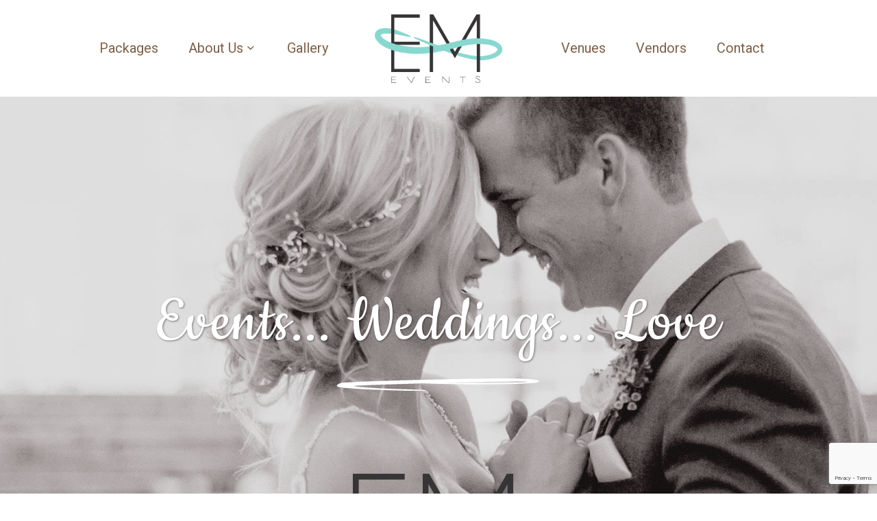

--- FILE ---
content_type: text/html; charset=utf-8
request_url: https://www.google.com/recaptcha/api2/anchor?ar=1&k=6LdseHokAAAAAO66agY-fda_TjnUVcX0uOCRwGBr&co=aHR0cHM6Ly9lbWV2ZW50cy5jb206NDQz&hl=en&v=PoyoqOPhxBO7pBk68S4YbpHZ&size=invisible&anchor-ms=20000&execute-ms=30000&cb=o8tyxlp2vr2m
body_size: 48828
content:
<!DOCTYPE HTML><html dir="ltr" lang="en"><head><meta http-equiv="Content-Type" content="text/html; charset=UTF-8">
<meta http-equiv="X-UA-Compatible" content="IE=edge">
<title>reCAPTCHA</title>
<style type="text/css">
/* cyrillic-ext */
@font-face {
  font-family: 'Roboto';
  font-style: normal;
  font-weight: 400;
  font-stretch: 100%;
  src: url(//fonts.gstatic.com/s/roboto/v48/KFO7CnqEu92Fr1ME7kSn66aGLdTylUAMa3GUBHMdazTgWw.woff2) format('woff2');
  unicode-range: U+0460-052F, U+1C80-1C8A, U+20B4, U+2DE0-2DFF, U+A640-A69F, U+FE2E-FE2F;
}
/* cyrillic */
@font-face {
  font-family: 'Roboto';
  font-style: normal;
  font-weight: 400;
  font-stretch: 100%;
  src: url(//fonts.gstatic.com/s/roboto/v48/KFO7CnqEu92Fr1ME7kSn66aGLdTylUAMa3iUBHMdazTgWw.woff2) format('woff2');
  unicode-range: U+0301, U+0400-045F, U+0490-0491, U+04B0-04B1, U+2116;
}
/* greek-ext */
@font-face {
  font-family: 'Roboto';
  font-style: normal;
  font-weight: 400;
  font-stretch: 100%;
  src: url(//fonts.gstatic.com/s/roboto/v48/KFO7CnqEu92Fr1ME7kSn66aGLdTylUAMa3CUBHMdazTgWw.woff2) format('woff2');
  unicode-range: U+1F00-1FFF;
}
/* greek */
@font-face {
  font-family: 'Roboto';
  font-style: normal;
  font-weight: 400;
  font-stretch: 100%;
  src: url(//fonts.gstatic.com/s/roboto/v48/KFO7CnqEu92Fr1ME7kSn66aGLdTylUAMa3-UBHMdazTgWw.woff2) format('woff2');
  unicode-range: U+0370-0377, U+037A-037F, U+0384-038A, U+038C, U+038E-03A1, U+03A3-03FF;
}
/* math */
@font-face {
  font-family: 'Roboto';
  font-style: normal;
  font-weight: 400;
  font-stretch: 100%;
  src: url(//fonts.gstatic.com/s/roboto/v48/KFO7CnqEu92Fr1ME7kSn66aGLdTylUAMawCUBHMdazTgWw.woff2) format('woff2');
  unicode-range: U+0302-0303, U+0305, U+0307-0308, U+0310, U+0312, U+0315, U+031A, U+0326-0327, U+032C, U+032F-0330, U+0332-0333, U+0338, U+033A, U+0346, U+034D, U+0391-03A1, U+03A3-03A9, U+03B1-03C9, U+03D1, U+03D5-03D6, U+03F0-03F1, U+03F4-03F5, U+2016-2017, U+2034-2038, U+203C, U+2040, U+2043, U+2047, U+2050, U+2057, U+205F, U+2070-2071, U+2074-208E, U+2090-209C, U+20D0-20DC, U+20E1, U+20E5-20EF, U+2100-2112, U+2114-2115, U+2117-2121, U+2123-214F, U+2190, U+2192, U+2194-21AE, U+21B0-21E5, U+21F1-21F2, U+21F4-2211, U+2213-2214, U+2216-22FF, U+2308-230B, U+2310, U+2319, U+231C-2321, U+2336-237A, U+237C, U+2395, U+239B-23B7, U+23D0, U+23DC-23E1, U+2474-2475, U+25AF, U+25B3, U+25B7, U+25BD, U+25C1, U+25CA, U+25CC, U+25FB, U+266D-266F, U+27C0-27FF, U+2900-2AFF, U+2B0E-2B11, U+2B30-2B4C, U+2BFE, U+3030, U+FF5B, U+FF5D, U+1D400-1D7FF, U+1EE00-1EEFF;
}
/* symbols */
@font-face {
  font-family: 'Roboto';
  font-style: normal;
  font-weight: 400;
  font-stretch: 100%;
  src: url(//fonts.gstatic.com/s/roboto/v48/KFO7CnqEu92Fr1ME7kSn66aGLdTylUAMaxKUBHMdazTgWw.woff2) format('woff2');
  unicode-range: U+0001-000C, U+000E-001F, U+007F-009F, U+20DD-20E0, U+20E2-20E4, U+2150-218F, U+2190, U+2192, U+2194-2199, U+21AF, U+21E6-21F0, U+21F3, U+2218-2219, U+2299, U+22C4-22C6, U+2300-243F, U+2440-244A, U+2460-24FF, U+25A0-27BF, U+2800-28FF, U+2921-2922, U+2981, U+29BF, U+29EB, U+2B00-2BFF, U+4DC0-4DFF, U+FFF9-FFFB, U+10140-1018E, U+10190-1019C, U+101A0, U+101D0-101FD, U+102E0-102FB, U+10E60-10E7E, U+1D2C0-1D2D3, U+1D2E0-1D37F, U+1F000-1F0FF, U+1F100-1F1AD, U+1F1E6-1F1FF, U+1F30D-1F30F, U+1F315, U+1F31C, U+1F31E, U+1F320-1F32C, U+1F336, U+1F378, U+1F37D, U+1F382, U+1F393-1F39F, U+1F3A7-1F3A8, U+1F3AC-1F3AF, U+1F3C2, U+1F3C4-1F3C6, U+1F3CA-1F3CE, U+1F3D4-1F3E0, U+1F3ED, U+1F3F1-1F3F3, U+1F3F5-1F3F7, U+1F408, U+1F415, U+1F41F, U+1F426, U+1F43F, U+1F441-1F442, U+1F444, U+1F446-1F449, U+1F44C-1F44E, U+1F453, U+1F46A, U+1F47D, U+1F4A3, U+1F4B0, U+1F4B3, U+1F4B9, U+1F4BB, U+1F4BF, U+1F4C8-1F4CB, U+1F4D6, U+1F4DA, U+1F4DF, U+1F4E3-1F4E6, U+1F4EA-1F4ED, U+1F4F7, U+1F4F9-1F4FB, U+1F4FD-1F4FE, U+1F503, U+1F507-1F50B, U+1F50D, U+1F512-1F513, U+1F53E-1F54A, U+1F54F-1F5FA, U+1F610, U+1F650-1F67F, U+1F687, U+1F68D, U+1F691, U+1F694, U+1F698, U+1F6AD, U+1F6B2, U+1F6B9-1F6BA, U+1F6BC, U+1F6C6-1F6CF, U+1F6D3-1F6D7, U+1F6E0-1F6EA, U+1F6F0-1F6F3, U+1F6F7-1F6FC, U+1F700-1F7FF, U+1F800-1F80B, U+1F810-1F847, U+1F850-1F859, U+1F860-1F887, U+1F890-1F8AD, U+1F8B0-1F8BB, U+1F8C0-1F8C1, U+1F900-1F90B, U+1F93B, U+1F946, U+1F984, U+1F996, U+1F9E9, U+1FA00-1FA6F, U+1FA70-1FA7C, U+1FA80-1FA89, U+1FA8F-1FAC6, U+1FACE-1FADC, U+1FADF-1FAE9, U+1FAF0-1FAF8, U+1FB00-1FBFF;
}
/* vietnamese */
@font-face {
  font-family: 'Roboto';
  font-style: normal;
  font-weight: 400;
  font-stretch: 100%;
  src: url(//fonts.gstatic.com/s/roboto/v48/KFO7CnqEu92Fr1ME7kSn66aGLdTylUAMa3OUBHMdazTgWw.woff2) format('woff2');
  unicode-range: U+0102-0103, U+0110-0111, U+0128-0129, U+0168-0169, U+01A0-01A1, U+01AF-01B0, U+0300-0301, U+0303-0304, U+0308-0309, U+0323, U+0329, U+1EA0-1EF9, U+20AB;
}
/* latin-ext */
@font-face {
  font-family: 'Roboto';
  font-style: normal;
  font-weight: 400;
  font-stretch: 100%;
  src: url(//fonts.gstatic.com/s/roboto/v48/KFO7CnqEu92Fr1ME7kSn66aGLdTylUAMa3KUBHMdazTgWw.woff2) format('woff2');
  unicode-range: U+0100-02BA, U+02BD-02C5, U+02C7-02CC, U+02CE-02D7, U+02DD-02FF, U+0304, U+0308, U+0329, U+1D00-1DBF, U+1E00-1E9F, U+1EF2-1EFF, U+2020, U+20A0-20AB, U+20AD-20C0, U+2113, U+2C60-2C7F, U+A720-A7FF;
}
/* latin */
@font-face {
  font-family: 'Roboto';
  font-style: normal;
  font-weight: 400;
  font-stretch: 100%;
  src: url(//fonts.gstatic.com/s/roboto/v48/KFO7CnqEu92Fr1ME7kSn66aGLdTylUAMa3yUBHMdazQ.woff2) format('woff2');
  unicode-range: U+0000-00FF, U+0131, U+0152-0153, U+02BB-02BC, U+02C6, U+02DA, U+02DC, U+0304, U+0308, U+0329, U+2000-206F, U+20AC, U+2122, U+2191, U+2193, U+2212, U+2215, U+FEFF, U+FFFD;
}
/* cyrillic-ext */
@font-face {
  font-family: 'Roboto';
  font-style: normal;
  font-weight: 500;
  font-stretch: 100%;
  src: url(//fonts.gstatic.com/s/roboto/v48/KFO7CnqEu92Fr1ME7kSn66aGLdTylUAMa3GUBHMdazTgWw.woff2) format('woff2');
  unicode-range: U+0460-052F, U+1C80-1C8A, U+20B4, U+2DE0-2DFF, U+A640-A69F, U+FE2E-FE2F;
}
/* cyrillic */
@font-face {
  font-family: 'Roboto';
  font-style: normal;
  font-weight: 500;
  font-stretch: 100%;
  src: url(//fonts.gstatic.com/s/roboto/v48/KFO7CnqEu92Fr1ME7kSn66aGLdTylUAMa3iUBHMdazTgWw.woff2) format('woff2');
  unicode-range: U+0301, U+0400-045F, U+0490-0491, U+04B0-04B1, U+2116;
}
/* greek-ext */
@font-face {
  font-family: 'Roboto';
  font-style: normal;
  font-weight: 500;
  font-stretch: 100%;
  src: url(//fonts.gstatic.com/s/roboto/v48/KFO7CnqEu92Fr1ME7kSn66aGLdTylUAMa3CUBHMdazTgWw.woff2) format('woff2');
  unicode-range: U+1F00-1FFF;
}
/* greek */
@font-face {
  font-family: 'Roboto';
  font-style: normal;
  font-weight: 500;
  font-stretch: 100%;
  src: url(//fonts.gstatic.com/s/roboto/v48/KFO7CnqEu92Fr1ME7kSn66aGLdTylUAMa3-UBHMdazTgWw.woff2) format('woff2');
  unicode-range: U+0370-0377, U+037A-037F, U+0384-038A, U+038C, U+038E-03A1, U+03A3-03FF;
}
/* math */
@font-face {
  font-family: 'Roboto';
  font-style: normal;
  font-weight: 500;
  font-stretch: 100%;
  src: url(//fonts.gstatic.com/s/roboto/v48/KFO7CnqEu92Fr1ME7kSn66aGLdTylUAMawCUBHMdazTgWw.woff2) format('woff2');
  unicode-range: U+0302-0303, U+0305, U+0307-0308, U+0310, U+0312, U+0315, U+031A, U+0326-0327, U+032C, U+032F-0330, U+0332-0333, U+0338, U+033A, U+0346, U+034D, U+0391-03A1, U+03A3-03A9, U+03B1-03C9, U+03D1, U+03D5-03D6, U+03F0-03F1, U+03F4-03F5, U+2016-2017, U+2034-2038, U+203C, U+2040, U+2043, U+2047, U+2050, U+2057, U+205F, U+2070-2071, U+2074-208E, U+2090-209C, U+20D0-20DC, U+20E1, U+20E5-20EF, U+2100-2112, U+2114-2115, U+2117-2121, U+2123-214F, U+2190, U+2192, U+2194-21AE, U+21B0-21E5, U+21F1-21F2, U+21F4-2211, U+2213-2214, U+2216-22FF, U+2308-230B, U+2310, U+2319, U+231C-2321, U+2336-237A, U+237C, U+2395, U+239B-23B7, U+23D0, U+23DC-23E1, U+2474-2475, U+25AF, U+25B3, U+25B7, U+25BD, U+25C1, U+25CA, U+25CC, U+25FB, U+266D-266F, U+27C0-27FF, U+2900-2AFF, U+2B0E-2B11, U+2B30-2B4C, U+2BFE, U+3030, U+FF5B, U+FF5D, U+1D400-1D7FF, U+1EE00-1EEFF;
}
/* symbols */
@font-face {
  font-family: 'Roboto';
  font-style: normal;
  font-weight: 500;
  font-stretch: 100%;
  src: url(//fonts.gstatic.com/s/roboto/v48/KFO7CnqEu92Fr1ME7kSn66aGLdTylUAMaxKUBHMdazTgWw.woff2) format('woff2');
  unicode-range: U+0001-000C, U+000E-001F, U+007F-009F, U+20DD-20E0, U+20E2-20E4, U+2150-218F, U+2190, U+2192, U+2194-2199, U+21AF, U+21E6-21F0, U+21F3, U+2218-2219, U+2299, U+22C4-22C6, U+2300-243F, U+2440-244A, U+2460-24FF, U+25A0-27BF, U+2800-28FF, U+2921-2922, U+2981, U+29BF, U+29EB, U+2B00-2BFF, U+4DC0-4DFF, U+FFF9-FFFB, U+10140-1018E, U+10190-1019C, U+101A0, U+101D0-101FD, U+102E0-102FB, U+10E60-10E7E, U+1D2C0-1D2D3, U+1D2E0-1D37F, U+1F000-1F0FF, U+1F100-1F1AD, U+1F1E6-1F1FF, U+1F30D-1F30F, U+1F315, U+1F31C, U+1F31E, U+1F320-1F32C, U+1F336, U+1F378, U+1F37D, U+1F382, U+1F393-1F39F, U+1F3A7-1F3A8, U+1F3AC-1F3AF, U+1F3C2, U+1F3C4-1F3C6, U+1F3CA-1F3CE, U+1F3D4-1F3E0, U+1F3ED, U+1F3F1-1F3F3, U+1F3F5-1F3F7, U+1F408, U+1F415, U+1F41F, U+1F426, U+1F43F, U+1F441-1F442, U+1F444, U+1F446-1F449, U+1F44C-1F44E, U+1F453, U+1F46A, U+1F47D, U+1F4A3, U+1F4B0, U+1F4B3, U+1F4B9, U+1F4BB, U+1F4BF, U+1F4C8-1F4CB, U+1F4D6, U+1F4DA, U+1F4DF, U+1F4E3-1F4E6, U+1F4EA-1F4ED, U+1F4F7, U+1F4F9-1F4FB, U+1F4FD-1F4FE, U+1F503, U+1F507-1F50B, U+1F50D, U+1F512-1F513, U+1F53E-1F54A, U+1F54F-1F5FA, U+1F610, U+1F650-1F67F, U+1F687, U+1F68D, U+1F691, U+1F694, U+1F698, U+1F6AD, U+1F6B2, U+1F6B9-1F6BA, U+1F6BC, U+1F6C6-1F6CF, U+1F6D3-1F6D7, U+1F6E0-1F6EA, U+1F6F0-1F6F3, U+1F6F7-1F6FC, U+1F700-1F7FF, U+1F800-1F80B, U+1F810-1F847, U+1F850-1F859, U+1F860-1F887, U+1F890-1F8AD, U+1F8B0-1F8BB, U+1F8C0-1F8C1, U+1F900-1F90B, U+1F93B, U+1F946, U+1F984, U+1F996, U+1F9E9, U+1FA00-1FA6F, U+1FA70-1FA7C, U+1FA80-1FA89, U+1FA8F-1FAC6, U+1FACE-1FADC, U+1FADF-1FAE9, U+1FAF0-1FAF8, U+1FB00-1FBFF;
}
/* vietnamese */
@font-face {
  font-family: 'Roboto';
  font-style: normal;
  font-weight: 500;
  font-stretch: 100%;
  src: url(//fonts.gstatic.com/s/roboto/v48/KFO7CnqEu92Fr1ME7kSn66aGLdTylUAMa3OUBHMdazTgWw.woff2) format('woff2');
  unicode-range: U+0102-0103, U+0110-0111, U+0128-0129, U+0168-0169, U+01A0-01A1, U+01AF-01B0, U+0300-0301, U+0303-0304, U+0308-0309, U+0323, U+0329, U+1EA0-1EF9, U+20AB;
}
/* latin-ext */
@font-face {
  font-family: 'Roboto';
  font-style: normal;
  font-weight: 500;
  font-stretch: 100%;
  src: url(//fonts.gstatic.com/s/roboto/v48/KFO7CnqEu92Fr1ME7kSn66aGLdTylUAMa3KUBHMdazTgWw.woff2) format('woff2');
  unicode-range: U+0100-02BA, U+02BD-02C5, U+02C7-02CC, U+02CE-02D7, U+02DD-02FF, U+0304, U+0308, U+0329, U+1D00-1DBF, U+1E00-1E9F, U+1EF2-1EFF, U+2020, U+20A0-20AB, U+20AD-20C0, U+2113, U+2C60-2C7F, U+A720-A7FF;
}
/* latin */
@font-face {
  font-family: 'Roboto';
  font-style: normal;
  font-weight: 500;
  font-stretch: 100%;
  src: url(//fonts.gstatic.com/s/roboto/v48/KFO7CnqEu92Fr1ME7kSn66aGLdTylUAMa3yUBHMdazQ.woff2) format('woff2');
  unicode-range: U+0000-00FF, U+0131, U+0152-0153, U+02BB-02BC, U+02C6, U+02DA, U+02DC, U+0304, U+0308, U+0329, U+2000-206F, U+20AC, U+2122, U+2191, U+2193, U+2212, U+2215, U+FEFF, U+FFFD;
}
/* cyrillic-ext */
@font-face {
  font-family: 'Roboto';
  font-style: normal;
  font-weight: 900;
  font-stretch: 100%;
  src: url(//fonts.gstatic.com/s/roboto/v48/KFO7CnqEu92Fr1ME7kSn66aGLdTylUAMa3GUBHMdazTgWw.woff2) format('woff2');
  unicode-range: U+0460-052F, U+1C80-1C8A, U+20B4, U+2DE0-2DFF, U+A640-A69F, U+FE2E-FE2F;
}
/* cyrillic */
@font-face {
  font-family: 'Roboto';
  font-style: normal;
  font-weight: 900;
  font-stretch: 100%;
  src: url(//fonts.gstatic.com/s/roboto/v48/KFO7CnqEu92Fr1ME7kSn66aGLdTylUAMa3iUBHMdazTgWw.woff2) format('woff2');
  unicode-range: U+0301, U+0400-045F, U+0490-0491, U+04B0-04B1, U+2116;
}
/* greek-ext */
@font-face {
  font-family: 'Roboto';
  font-style: normal;
  font-weight: 900;
  font-stretch: 100%;
  src: url(//fonts.gstatic.com/s/roboto/v48/KFO7CnqEu92Fr1ME7kSn66aGLdTylUAMa3CUBHMdazTgWw.woff2) format('woff2');
  unicode-range: U+1F00-1FFF;
}
/* greek */
@font-face {
  font-family: 'Roboto';
  font-style: normal;
  font-weight: 900;
  font-stretch: 100%;
  src: url(//fonts.gstatic.com/s/roboto/v48/KFO7CnqEu92Fr1ME7kSn66aGLdTylUAMa3-UBHMdazTgWw.woff2) format('woff2');
  unicode-range: U+0370-0377, U+037A-037F, U+0384-038A, U+038C, U+038E-03A1, U+03A3-03FF;
}
/* math */
@font-face {
  font-family: 'Roboto';
  font-style: normal;
  font-weight: 900;
  font-stretch: 100%;
  src: url(//fonts.gstatic.com/s/roboto/v48/KFO7CnqEu92Fr1ME7kSn66aGLdTylUAMawCUBHMdazTgWw.woff2) format('woff2');
  unicode-range: U+0302-0303, U+0305, U+0307-0308, U+0310, U+0312, U+0315, U+031A, U+0326-0327, U+032C, U+032F-0330, U+0332-0333, U+0338, U+033A, U+0346, U+034D, U+0391-03A1, U+03A3-03A9, U+03B1-03C9, U+03D1, U+03D5-03D6, U+03F0-03F1, U+03F4-03F5, U+2016-2017, U+2034-2038, U+203C, U+2040, U+2043, U+2047, U+2050, U+2057, U+205F, U+2070-2071, U+2074-208E, U+2090-209C, U+20D0-20DC, U+20E1, U+20E5-20EF, U+2100-2112, U+2114-2115, U+2117-2121, U+2123-214F, U+2190, U+2192, U+2194-21AE, U+21B0-21E5, U+21F1-21F2, U+21F4-2211, U+2213-2214, U+2216-22FF, U+2308-230B, U+2310, U+2319, U+231C-2321, U+2336-237A, U+237C, U+2395, U+239B-23B7, U+23D0, U+23DC-23E1, U+2474-2475, U+25AF, U+25B3, U+25B7, U+25BD, U+25C1, U+25CA, U+25CC, U+25FB, U+266D-266F, U+27C0-27FF, U+2900-2AFF, U+2B0E-2B11, U+2B30-2B4C, U+2BFE, U+3030, U+FF5B, U+FF5D, U+1D400-1D7FF, U+1EE00-1EEFF;
}
/* symbols */
@font-face {
  font-family: 'Roboto';
  font-style: normal;
  font-weight: 900;
  font-stretch: 100%;
  src: url(//fonts.gstatic.com/s/roboto/v48/KFO7CnqEu92Fr1ME7kSn66aGLdTylUAMaxKUBHMdazTgWw.woff2) format('woff2');
  unicode-range: U+0001-000C, U+000E-001F, U+007F-009F, U+20DD-20E0, U+20E2-20E4, U+2150-218F, U+2190, U+2192, U+2194-2199, U+21AF, U+21E6-21F0, U+21F3, U+2218-2219, U+2299, U+22C4-22C6, U+2300-243F, U+2440-244A, U+2460-24FF, U+25A0-27BF, U+2800-28FF, U+2921-2922, U+2981, U+29BF, U+29EB, U+2B00-2BFF, U+4DC0-4DFF, U+FFF9-FFFB, U+10140-1018E, U+10190-1019C, U+101A0, U+101D0-101FD, U+102E0-102FB, U+10E60-10E7E, U+1D2C0-1D2D3, U+1D2E0-1D37F, U+1F000-1F0FF, U+1F100-1F1AD, U+1F1E6-1F1FF, U+1F30D-1F30F, U+1F315, U+1F31C, U+1F31E, U+1F320-1F32C, U+1F336, U+1F378, U+1F37D, U+1F382, U+1F393-1F39F, U+1F3A7-1F3A8, U+1F3AC-1F3AF, U+1F3C2, U+1F3C4-1F3C6, U+1F3CA-1F3CE, U+1F3D4-1F3E0, U+1F3ED, U+1F3F1-1F3F3, U+1F3F5-1F3F7, U+1F408, U+1F415, U+1F41F, U+1F426, U+1F43F, U+1F441-1F442, U+1F444, U+1F446-1F449, U+1F44C-1F44E, U+1F453, U+1F46A, U+1F47D, U+1F4A3, U+1F4B0, U+1F4B3, U+1F4B9, U+1F4BB, U+1F4BF, U+1F4C8-1F4CB, U+1F4D6, U+1F4DA, U+1F4DF, U+1F4E3-1F4E6, U+1F4EA-1F4ED, U+1F4F7, U+1F4F9-1F4FB, U+1F4FD-1F4FE, U+1F503, U+1F507-1F50B, U+1F50D, U+1F512-1F513, U+1F53E-1F54A, U+1F54F-1F5FA, U+1F610, U+1F650-1F67F, U+1F687, U+1F68D, U+1F691, U+1F694, U+1F698, U+1F6AD, U+1F6B2, U+1F6B9-1F6BA, U+1F6BC, U+1F6C6-1F6CF, U+1F6D3-1F6D7, U+1F6E0-1F6EA, U+1F6F0-1F6F3, U+1F6F7-1F6FC, U+1F700-1F7FF, U+1F800-1F80B, U+1F810-1F847, U+1F850-1F859, U+1F860-1F887, U+1F890-1F8AD, U+1F8B0-1F8BB, U+1F8C0-1F8C1, U+1F900-1F90B, U+1F93B, U+1F946, U+1F984, U+1F996, U+1F9E9, U+1FA00-1FA6F, U+1FA70-1FA7C, U+1FA80-1FA89, U+1FA8F-1FAC6, U+1FACE-1FADC, U+1FADF-1FAE9, U+1FAF0-1FAF8, U+1FB00-1FBFF;
}
/* vietnamese */
@font-face {
  font-family: 'Roboto';
  font-style: normal;
  font-weight: 900;
  font-stretch: 100%;
  src: url(//fonts.gstatic.com/s/roboto/v48/KFO7CnqEu92Fr1ME7kSn66aGLdTylUAMa3OUBHMdazTgWw.woff2) format('woff2');
  unicode-range: U+0102-0103, U+0110-0111, U+0128-0129, U+0168-0169, U+01A0-01A1, U+01AF-01B0, U+0300-0301, U+0303-0304, U+0308-0309, U+0323, U+0329, U+1EA0-1EF9, U+20AB;
}
/* latin-ext */
@font-face {
  font-family: 'Roboto';
  font-style: normal;
  font-weight: 900;
  font-stretch: 100%;
  src: url(//fonts.gstatic.com/s/roboto/v48/KFO7CnqEu92Fr1ME7kSn66aGLdTylUAMa3KUBHMdazTgWw.woff2) format('woff2');
  unicode-range: U+0100-02BA, U+02BD-02C5, U+02C7-02CC, U+02CE-02D7, U+02DD-02FF, U+0304, U+0308, U+0329, U+1D00-1DBF, U+1E00-1E9F, U+1EF2-1EFF, U+2020, U+20A0-20AB, U+20AD-20C0, U+2113, U+2C60-2C7F, U+A720-A7FF;
}
/* latin */
@font-face {
  font-family: 'Roboto';
  font-style: normal;
  font-weight: 900;
  font-stretch: 100%;
  src: url(//fonts.gstatic.com/s/roboto/v48/KFO7CnqEu92Fr1ME7kSn66aGLdTylUAMa3yUBHMdazQ.woff2) format('woff2');
  unicode-range: U+0000-00FF, U+0131, U+0152-0153, U+02BB-02BC, U+02C6, U+02DA, U+02DC, U+0304, U+0308, U+0329, U+2000-206F, U+20AC, U+2122, U+2191, U+2193, U+2212, U+2215, U+FEFF, U+FFFD;
}

</style>
<link rel="stylesheet" type="text/css" href="https://www.gstatic.com/recaptcha/releases/PoyoqOPhxBO7pBk68S4YbpHZ/styles__ltr.css">
<script nonce="A6v_EAQphPNa6kQTaejgWQ" type="text/javascript">window['__recaptcha_api'] = 'https://www.google.com/recaptcha/api2/';</script>
<script type="text/javascript" src="https://www.gstatic.com/recaptcha/releases/PoyoqOPhxBO7pBk68S4YbpHZ/recaptcha__en.js" nonce="A6v_EAQphPNa6kQTaejgWQ">
      
    </script></head>
<body><div id="rc-anchor-alert" class="rc-anchor-alert"></div>
<input type="hidden" id="recaptcha-token" value="[base64]">
<script type="text/javascript" nonce="A6v_EAQphPNa6kQTaejgWQ">
      recaptcha.anchor.Main.init("[\x22ainput\x22,[\x22bgdata\x22,\x22\x22,\[base64]/[base64]/[base64]/ZyhXLGgpOnEoW04sMjEsbF0sVywwKSxoKSxmYWxzZSxmYWxzZSl9Y2F0Y2goayl7RygzNTgsVyk/[base64]/[base64]/[base64]/[base64]/[base64]/[base64]/[base64]/bmV3IEJbT10oRFswXSk6dz09Mj9uZXcgQltPXShEWzBdLERbMV0pOnc9PTM/bmV3IEJbT10oRFswXSxEWzFdLERbMl0pOnc9PTQ/[base64]/[base64]/[base64]/[base64]/[base64]\\u003d\x22,\[base64]\\u003d\\u003d\x22,\x22QcORL8OCLcKvDyLDt8ONXFt2ESBDwpdyBBFhDMKOwoJNUhZOw6c8w7vCqzLDklFYwqF0bzrCmMKZwrE/MsOfwoohwr3DvE3CsxFuPVfCsMKOC8OyJ0DDqFPDmQc2w7/Cv0p2J8K+wol8XAnDmMOowovDtMOkw7DCpMONf8OAHMKxUcO5ZMOuwqREYMKRTywIwo/[base64]/CTFSZMOdOAtPBEM/[base64]/[base64]/wqHDsSUOUkYuBBHDmETDhQ50cAnCoMOkw7dYSsKrKCZJw5FkesOawrF2w5bCljMWWMOnwod3a8KBwroLe2Nnw4glwoIEwrjDtcKcw5HDm05uw5QPw7PDvB07ccOVwpx/Z8K1IkbChgrDsEo1UMKfTXHCoRJkF8KnOsKNw6DCqwTDqHAXwqEEwrN7w7Nkw5TDnMO1w6/DqMKVfBfDugo2U1lBFxIMwoBfwokIwq1Gw5tzLh7Ctj3CtcK0wosXw5liw4fCkn4Aw4bCkBnDm8Kaw7XCrkrDqTbCgsOdFQNXM8OHw7ZTwqjCtcOAwpEtwrZLw7ExSMORwp/Dq8KAJ3rCkMOnwr8Pw5rDmQkGw6rDn8KdCEQzYSnCsDN3cMOFW13DlsKQwqzCvRXCm8OYw4LCl8KowpI3VMKUZ8KQAcOZwqrDsWh2wpRTwo/[base64]/Do8K1wrInPhTCjjE7OCLCh8KxOGbDgWDCt8OpwoXCiFcRXB5Tw43DvFDCiRBnHXUmw4vDrgpjfBZdOsK7cMODWw3Du8KFRcOZw7w6YWVJwozCicOwDcKVXSwjC8OMw4TCj0rCpk9/wo7DrcOgwrHCmsK0w63CmsKfwo8Yw4HCi8KZK8KIwpjCvVNuw7h7STDCrcKiw4XDo8KyU8OrS2jDl8OCSRXDlEzDj8Kcw6MGCsOBwp/DjHzCl8KpQCt6FsK0Q8O5wp3DhcK9w6o7wprComAmw6nDhMK0w59aPsOJS8OtRG7Ct8KAJMK2woMuNV0Fa8KQw4Bgwp5/CsK2LsKgwqvCtxfCusKhI8OObG/DgcOefMKyHMODw4xcwr/Cv8OFVTh/[base64]/DlMOQPsOiTD9/[base64]/ChQN2cMOGLsK7w51lw5QOSRrDh8OMwozDmRJuw7PCvm4bw4XDg2kmwo7Dumt8wrdeHjPCmUXDg8KywqzCjMK2wqV/w6HCq8K7QHPDtcKBXMKpwrRQwpUXw6/CujcqwoIowqTDvQpMw4bDg8Obwo9tfw3DslUkw47CoWfDnVbCo8O5JsKzSMKFwqrCucKpwqnCmsKoM8K8wq/[base64]/[base64]/[base64]/DmcOkwrcDw6ByfMOpccK0w6DDqMKsaDbDm8ONw6nCp8OSMHbCs3/CpDJfw6Mvwp3Co8O/[base64]/Dm8OxwpINwqllwrzDv2fChcKOwqtXwrXCoBfCrMODCxQhJGHDpsOKUzYIw7TDow7CmMOdw75wKnwLwoYCAcKib8OZw6sCwqc7AsKkw5DCjsObGcK0wo93MyHDqVd4BMK9Xz7CvWILwq/[base64]/DrnkvAsOlRsOpwqYPwocyw5YYw4bDncKWwrLDgxzDgcOTHQ/Dt8OfSMK/dBXDv04Xwr4oGsKow6bCsMOsw5llwq5Lwr4WHijCrFjDuVUBw4PCnsOta8O8e18wwqoIwoXChMKOwrbCisK4w6rCscKawqFSwpc6Ii9wwrg/asOMwpTDqA96bA0CbMOhworDrMO1CGnDrWjDgxV4OsKLw67DksKfwonCsn4vwprChsOdacK9woM8LCvCvMOdcRs3w5zDszXDnSFPwqNLWE5fYHfDnH/Cp8KbBC3DvsK5wocST8KawqTDhsOyw4/DncKawp/CjTHCuxvDtcK7LnHCmsKYdzvDjMKKwrnClFvCnMK/OyPCrMKlYsKawovCvi7DhgAEw64CLUPDgsOFCsKCK8OwRMOmS8KlwphxfFnCrg/CmcKHGMOIw5vDlALClFoFw7jCtcO4w4XCq8OlHhLCmcOmw40OGwfCrcKsPE5Ea27DvsKzVwwoRMK8CsK+NMKvw4zCp8KSacOFOcOyw4U5WlTCl8KmwqHCtcOEwow6w4TClx9yC8OhJQzCmMOnfC51wrUQwot4CMOmw7diw6QPwobChF/Ci8KMQ8KawqVvwpJbw4HCsyIsw4bDrnjCocOEw6JdYCA1wo7DoW1Cwo0yYMOBw5/CkFUnw7fDpcKfOcKSWmHCswzCjiQowopMw5dmMcOzA2RNwobDisO0wrnDncOWwrzDtcO5DMK9YMKKwpjCtMKEwoLDssKUFcObwp5JwpJpdMKKw4nCrcOvwpvDh8KBw4LCgDRjwonCsVRNBiPDtADCvx8lwrfCisOfbcO6wpfDrcKbw7g5XkLCjTLCs8Kcwq/CphU1w6AZQsOJw5bCpcKMw6fCscKMP8OzHMK5w7jDosOFw5TCoybClFkWw73CsiPCoVBNw7bCrjBhw4nDtRxSw4PCoz/DtjfDh8KsJsKpD8KDcMOqw4MrwobClnPCqsObwqcPw4pdFjEnwo9mAXFxw4Q4wrVIw6gAw7nCnMOvdMO9wojDlMKAcsOmPmxNPcKJDhPDtGvDjWfCgsKUGcOOHcOmw4ksw5nCtmjCisKqwr/DgMOtShlmw7UhwonDiMKUw4c5EVAvdsKPUCrDjsOiI1rCo8O6cMO6CknDvzFWccOOwqTCshbDkcOWWHkkwo0qwpk+wpssGkM3w7ZAw6LClzJ6DsOkTsKtwql9SXw/A2jCgDgmwoXDnXDDgMKKcWLDrMORDsOHw5PDjcK8WcOcCsKTNH7ClMOrAyxZw5IeUsKQOsO6woTDniJLNUnCly10wpJXw4wbTDMZIcKkeMKCwrgmw6MLw5ZHasKowrViw5ZnQMKWA8KawpQtw7DDpMOvP1Z1GyvCr8Ofwo/DoMOTw6XDv8KywpNnBlTDqsOpXsKQw7fCrBEWT8O4w5NmG0nCjsOBwrjDgB/[base64]/Co8Ojw4vCr8OBwpzChcO+UcKCcMOGw67CgmTCjMK3wrNtwrzDllduwofDmMKFEyIjwq3CgjfDqD/Dh8KgwoTDunpIwoMUwqvDnMOOYcKuNMOdIVIYPGYlL8Kpwp45wqkcdHFpVcOWJ2EIHh7DpSBuVsOzdRsQG8KkCUzCgnzCrmE4w65Pw5nCicOFw5V8wrzCtSYpKDtJw4rCusOsw47CvlzDhQ/DucOxwo9vw7jCgh5lwpvCvSfDkcKEw4HDn2ABwp4nw5Now73CmH3DkHDCgR/DrcOUMzvDn8O7wovDkFoqw48LIsKnwrJXKsOVQcORw4jCtsOXABfDhsKfw51Mw5JGw7zCtTdjX1vDqMO6w5fCiBV3Z8OpwojCtcK9XyjDosOHw5dXX8OQw71UacKJw68qI8KwVx3CmsKLJcOCN1XDoGtWwr4rWCbDhcKKwpfDhcOowr/Dg8OQTXIbwqnDl8KSwr07TXvDh8OLY0zDm8OBUE/DnsKDw7ohSsO4QsK7wr0KQU3DqMKyw4jDuTDDiMKhw5jCoDTDlsK7woVreV9qJX4ow77DlcOyazTDilY2fMOXw5psw5MPw5l0J3XDiMO8QFbCnMKxbsO2w4LDjGpkw5/CviRjwqA+w4vCniTDjsOKwrhZGcKXw5zCqcOWw4DDqcKswoRDDhTDvz10RMO+wq3CoMKlw6PDl8KMwqjCrcKcJ8OYRBbCqcOYwoVAEGZue8KTAEvDhcKGw5fDnsKpLMK5wo/CkzLDqMKgw7DDrRZewpnDmsKpMMOOLcOtWmZoFcKqaGNqKSbCpFZyw7FcGAZ8OMOVw4/[base64]/DuwfDtiPCkiYoDBYYGRZSwpZywpTDqcOZwo/DjsOoY8Onw6c9wrsjw6IbwovDrsOowovCuMKRI8KNPA9lVmJ+ScOdw5tvw64iwpEGwo/CkRoCfkcFecKIXMKzSG7Dn8OeXGQnwpbCkcO0w7HCrH/CnzHDmcOTwr7CksKgw6A5wr7DusOWw6jCkARNNsKVwq7DqMKvw4YJS8O2w4bCucOowo8/[base64]/[base64]/[base64]/ZmE0YMOLeMKONiJWciDCiMOpeMKNPBx7Tyx8WzcGwp3DtC5ZI8OhwrHCiQfDmhFyw60swoE0PGIsw6bCgFzCsBTDsMKkw4oEw6wtY8O/w502wrrCmcKPJVPDhMObEsK+EcKRw6jDoMO1w6vCvznCqx0hDhXCrXF5GU3CpMO8w5gQwp/[base64]/CjcK4wpTDrHfDjMOywpXCscKsbVd0SwvCuDTCtMKoMQXDtBXDpw/Cp8OPw7tQwqhxw7zCtMKSwrfCmcKFUl/DqsKUw49VXwQ3w4F7McOFB8OWA8KOwo4NwrfDs8ONwqFgWcKew7rDhyMZw4jDlsOoVsOpwqI5SMKINMKKJMKpM8O/wpHCqwzDpMKaacK8VS3DqVzDgHF2wo9gw57CrXrCum/[base64]/DiGXCmn7CpwXDsl/DlcOeGg0Jw7PCnXLDh38gaArCmcO1FMOnwqrCq8K4PcOkwq3DpMOpwotWfFEgUUQoUgoww5rDisO/wrDDvE8/WxMAwq/[base64]/DjMO6OXMzRMKbw4B9OlFcwroiOMKmbsK+w7srK8KGBiQNXMOUAcKPw6PClsOdw6YJQMKMBDrCisO3DxnCtMKiwoPCiH/[base64]/w5LCu2cIw70oZMOrw443w5x5NcKrWcOLwrhfOU05O8Oew6lWQcKBw7jCt8OSFsK7PsOGwoDCkER3PUgiwph/TnrDkiLCuE9qwpDDmWxWeMKZw7zDkcOqwoBTwoDCnmlwHcKIS8K/wp0Xw7nDuMO3w73CtcO8w77DqMKTcHPDiSBCOsOEK1whMsOJFMKtw7vDtMOTaVTCrVLDoVrDhhBKwopBw7QcIMO7wpvDrGVVG1x4w5gzMDlxwoPCiFxJw78kw54rwpVMB8OmSi4xwpnDh2fCmcKQwpbDusOewpFlMSTCtGk4w6/CncOXwrU3wp4Qw5fDr37DhErCmsKkfsKdwrBDTkcrW8OJQMKDZStqfGZpeMOUN8OyU8OVw6tuNx80wqnCpMO6W8KSI8K/[base64]/[base64]/w4AkS8Ocw5MILsOrXE1oBcOkw44xw7HDh1MxSARbw49xwoTDsARUwpPDkcO3SQoyLMKaJ3nCkA7Ch8KxXsOIPWrDqzLCt8K9VsOuwpINwqbDvcK4CEjCi8OWckJqw6dQcT7DlXjDoQrDgnnCnHB2w7d/wowJw7ZhwrEpw5rCtcKrb8K+bMKgwr/Cq8OfwpZJWMOCPyjCt8K4wonClcKRwr1PI3DCkAXCvMO5CH4Hw6/DicOVGTvDiw/DrzBYw6LCncOAXgl2EkkSwpYDw6vDtx0+w7JIfcOhwoskwo4gw4nCuQcSw6Zuwo3DuUdSL8KoKcOGBkPDi2NpccOvwqFZwrPChDdzwph/wpANcsKBw6dxwo/Dm8Klwq0rQVfDpnrCqcOoWWfCs8O5BHbCkMKewpgFVEYYEC5lw44UVcKqH2xSD2xDO8OIM8Kqw6cDaQrDoW0/w4c5w49Uw6XChzLCtMOGUwYlDMKWPWN/[base64]/DgsKKw4fCqBRXw4PCsxgGWMKBIsOyGsKvwpRvw699w49FF1HCvcOqUHvDksKzP0pCw63DpAkpQQDCvcOUw6MjwrQYEQ5BasOLwrXDnWbDgMOCYMKOWcKHWcOqYmnCgsOYw4rDsgoDwrTDu8KbwrjDtjd7wpLCu8K9wpxsw4N8w7/[base64]/wrfCjTnDnBvCtAB2wqHCuwPCn2Jsw5wPw6rDgR7CmsKOV8KSwpDDn8OIw5AQCBEzw7BPFcOrwq/CvEHDp8KSw7E0wpDCn8Kow6/CrCFIwq3DqDtbH8OMLxpawofDisOFw4nDvjEZVcO7OsOxw61PT8OlEi1Gwq0ET8OYw7x/w7sdw53ChGsTw5TCjsKNw77CkcK9KGwiJ8OiBFPDnmzDhyFuwpzCu8K0wpLDtWXDqsK9DCvDv8KuwqXCn8OPaDXCql7CpFICwr7DksK/[base64]/CgHMVwppXIcK8BcO1wqA3wpwYw6LCo8OTL8KYw5BRwqXCjcO3wqMmw7bCtWzDu8OOCQMswq7CqxItGcK7e8Otwo/[base64]/Wy3CpsOFw4ROfH3DjT7CpsO0KWzDssKkLjpNF8KpHj17wp/[base64]/Co0Vewppuw6RDwojCs8K/w5tDaVbDqAvDkBrCvcKsZcKbwqMywqfDvsOzDgPCrFvCr0bCv2XDocODcsOgUMK/WV3DgMOyw4vCocO5VMKrw6fDlcOoTMKPNsKjO8OWw5lfFcOzMsKgw4bCqcK3woIGwrVpwqkuw50/w7zCkcKfwojCi8KTHxIgJwV9blRywoYFw6bDrcOIw7XCmFrCnMOzbTwGwpBIclIkw4ZwFkbDvhbCiiAywoojw54iwqJZw7MywpvDiCVYc8OWw67DtCdmwqjCiDfDvsKdZsKhw7DDgsKVwovDscOEw6/DoS/[base64]/DgWnDnS/CucOQwrnCh3IIZXMNw6JKwpDChh3CnW7Cp1dRwqzCvBfDkFLCn1TCuMOBw6cNw5lyNWjDqsKJwoQ4w4IBGMO0w7nDu8O9w6vCn2x8w4TCpMKKfsKBwrHCisO8wqtjw77CpcKiw71GwqvCssOZw7Zzw5zCrkkSwrfCjcKBw4FTw6chw5YuLMOvSDDDkX/DrcK0wqMgwoPDtcKqb0LCv8KZwqzCo1ciE8Kmw4xvwpjCu8K8a8KfGyTCvQ7CnwLDn00ON8KqeSTCtsKvwrNuwrxcQMK3wq/CqRnDjcO9DGvCl38wIsO9fcKCEn3CnQPCkFXDiH9MW8KSwpjDjxdANExOUQJOQ25Pw7R5Xy7Cgm7DncKfw5/[base64]/KMKYwp53a8KDY8K+Pjxdw4lpfyBjCMOXw4PDoh/CrD91w6/[base64]/w7XDsMKgwpnCocK5woTCgsOVFUd6CB/[base64]/MMKmwo5sScKKL8OLKsOyw4LCmsKQw6FNwrBnw6nDhisbw5c+woLDrw1mZMOPP8Oew5vDucOKQFgbwojDmlxnfx1nF3TDsMKoaMKgPwsocsK0WsOewq3ClsOQw6rCjcOsfWPCqcKXb8ONw4nCg8OoUUrCqGMKw5LCksOUeiTCg8Oywr3Dm33DhsO/d8OpVcOlb8KFw5nCksOkKsOBwpVxw4xkf8Ovw6oewrQXYU1NwrZiw6vDm8O3wrUkworClcKUw7l+w5DDoX3DpMO6wrrDlkwkS8KPw77DtX5Hw79+dsO/w7IPB8KOICh1w7ILWsOoHDwBw78xw4BKwrdDQzhfHDTDjMO/fxzCqT0iw7nDi8K5w7PDmxjDriPCqcKaw4Y+wpzDonpiDMOKw5kbw7LCnzrDkRzDt8OMw6vCvhTCjsOCw4fDo3bClsOCwrHClMKqwoDDu0VzAMOaw55bw7DCusOCeUfDvcOlblLDiAbDpT4kwo7DrD3Dki3DgcKICxjCu8KSw59kWMKRGgwtHQ3Dtl0YwqhfWhHCkx/DlsOkwrJ0woRYw4E6FsONwqc6K8K7w6F9bTAfwqfCjcOdesKQcx83w5JffcOKw61hPyk/w4LCmcOmwoUodSPDmcKGHcOjw4bCg8Ktw7HCjxrCjsKdRSLDtFfDm3fDn2IpI8K/wpjDuhLCkUkxeSDDiBwPwpTDqcO5MXgawpAKwokew6XDg8OPw49awo8Cw73DoMKdD8OKWcKlD8K6wpDCs8KJwphhQ8OsYT17w4vCi8OdNmV+L0JJX1NJw7zCgnMuPgtZa1jDvm3DlBXDpC1Ow7LDoDArw7XCjjjClcOLw7oWbjIzB8O5GkfDuMOuwq0yZQTCr3cpwp/DkcKtR8KvYgHDsTQ4w7wwwokmNsODJcOPw6vCiMOpwqZ9Bn1ZcF7Drz/DjyfDjcOGw7cnUsKPwoXDqlEfJmDDomLDtsKfw5nDkjEZw7HDg8OSY8OVFG9/w4nCjWMawpB3T8OEw5rCj3PCqcKgwrVqNsOnw6XCnizDhirDisK+KDlkwpwLA2lIX8Kjwr0xQXrCkMOTwrczw43DnMKkJxAHw6tEwrbDv8K0VjFCJsKjGBI4wqpOwpjDm38dBsKEw4AeD39/PWceEUUTw7A8YsOGN8OvQC/Cg8OJdXLDtQLCoMKLbcOwAlUwTMO4w5pHZsOIVwPDosOaPcKPw45RwqduOXnDs8OFacKySQDCosKFw4k0w6Maw5LCrsODw5F9H0M6GMO2wrMaNsO9woAUwop3wqlMOcO7ZlDCpMOlC8KDcMO9PCTCh8ODw4TCnMOCBHB5w4PDrg8iBR3Cp2TDom4nw5DDvifCoSMCVF/Cumlqw4PDmMOxw7vDhi8rw5jDn8ONw57DsAEhOsKLwotDwptiHcOqDSPCjcOfEcK8NFzCvsObwqJVw5IffMKDw7DCgEMswpbDn8OHKHnCoTgtwpQRw7vDuMOKwoQowq/CuGUgwpwQw4YVMlLCi8OkC8OiMcKuNcKFX8KtIXxOWz5aHXHCjsK/w6PCnVUJwrZawpPCpcOEKcK8w5TCpQ04w6JcUWPCmjvCgjVow4E4B2PCsAoMw655wqZQWsKJTmALw7Y9asKrEn4/wqthwrTCkhEnwroNwqVOw4HDqBtpJEpAOsKsbcKuO8KufHIvRsOIwq/CkcOTw4MjGcKUP8KOw7bDnsOBBsO4w5vDs1F7B8KYdUwUAcKxwodsPS/Dt8Kmw78PfExow7JrTcOiw5VgS8Ouw7rCr2cIOmoAw6BgwpsoDzABYcOfZsOCFRHDmMOXwozCrV1mWsKFS1Q8wrzDrMKKGMO9UMKFwoFMwozCtTofwqoydVvDv0MTw4QoFX/Cs8O4cRF/[base64]/[base64]/ChMKqw7bCqlbDsMOEwr5pJHDDkMKgwp3DlDl0w5lHATvDuicoRMOBw5XDqHdaw75SBQ/DvcKtX0lSSUYow73CucOHW2XDvw0gwrE8w5HCj8ONZcKiKMKHw4dyw4tAO8KXwqrCvcKCZx/CjXfDpwJ1wpvCoWUJJ8KlUjFMY0xMwqDCvMKqPDR/WhTCs8O1wo1Rw5/Ck8OjYsOcY8Kkw5bDkyBsHWLDgAg5wqE3w53DsMOpbjRmwrTDh0l1w6DCgsOuCMOLaMKLRTRWw5TDkSjCsWbCpVlWZMKxw7J4ITAJwrFwZgzCvABJbcKfwojCmSdFw7XCjyfCg8OPwpzDlhfDnsO0YsKhw5PDoHDDnMOSw4/Dj17CvQlmwrwHwok8OF3CksOVw4PDgMKwS8OYQXLDj8OoX2cyw7AqGwXDtAHChlFNIcOlTnTDrHTChcKmwqvCiMKxV2AQwrLDkcKGw58Rwr8wwqrDsQ7CvsO/[base64]/Dr8KOEsKRwqcgw55cw5HDh8OedMO+ExjCk8KDwo3DmgLCp1/DisKiw4gwG8ODVHEERMKsF8KHAMKoKFshGcKTwoUrC1rCkcKHX8K5w7FUw6wiTywgw5lJwpTCiMOjKsOSw4MPw7HDocO6wpTCjGd5aMOqwp/ColrDi8OBwoQZwo1ew4nCtsOJwqnDixQ6w6B8wrlAw4TCvT/DhHxeX1twP8Kywo4Da8Ohw7TDtEPDocOXw7NLQcO9WWvCicK7ASA6EAAvwodKwrBrVm/Dr8OAe0vDisKgL2UnwopPGMONw6bDlBfCoFLCsQ3DlcKAwpvCicOkVcK4bEvDv2pmwptOQsORw4gdw4tcJsOsBgbDs8K/[base64]/eUPDtkYNIcOLwqvCtg9ywpkLwqDDj8OcHMKrCMOvIWAXwoYYwo7Cg8OwXMKIJmdXDcOAOyPDjWXDj03DkMOycMOqw4sALsO2w67DsmMkwrHDtcOYdMKww43CvQ/DpQNBwqgBwoEnwpd7w6pDw5F4FcKvUMObw5PDmcOLGMO0EQ/DjiY1fMORw7LDuMOFw4QxFsO6N8KfworDpsKHLGFbwo3DiV/Du8OcJ8K0wqbCpgnDrhFeT8OYPjt6PMOdwqNpw70Vwo3CrMOLEQ1gw47CoBTDu8KbVhdmwr/CkmXCjcOBwpLDrkHCizYOD2nDohc3EMKTwqvCkQ/Dh8OZGTrCmhpNA2heUMK8bnvCv8OdwrJOwp0Aw4RqGMK4wpnDrsOtwoPDrBvDm3YBHcOnMcOrAyLCu8OvRXsvesOfTVB0LDbDlMOxwpPDsFHDvsKPw68sw7RBwr9kwq4QSkrCrsKCNcKGM8KqAsO/[base64]/Ch8OSw6QERHl6woFzw7pWw6/DjhDCssO5w6MbwooVw7nDi04FO03DtXnCkVJXAVQAYcKgwodDbsOEwqvCoMKoF8OjwrzCjMO3EjJoEi/Du8Osw68JYULDvkQQLQgDBcOYEn/ChcKGw6dDYBNlMATCpMKeU8KdGMOcwo/Ds8KkAVPDu3HDnBhww67DicOeZlbCvi4NWmTDhg0lw4IMKsOKHhHDsBnDmsKwWnc5DwfChwcXw7Uyels3wohawrNkTWPDi8OAwp7CjV0jbcKNGcK7dcOvUnMbF8KrFcKBwr4iwp3CmT1Ia0vDjDsbJ8KNI15eIRIWLmgLHA/CuU3DkVfDlRkiwp0Lw6tsfMKqDXZqAcKZw43CpsODw7zCsnxnw5QbdMKwd8OKa1LCmU1yw7FRNEHDthvChsOVw7zCh2RWbCbDuxRpfMOPwpoAKh9AbmFSajNKLFnDo3rClMKCVijDqCbDhRrCiy7DnxPDpRTChTbDgcOIL8KYMWTDn8OoenMnMB18ejfCvUlqSAF/N8Kbw7HDh8OzYcOoSMKQNsKVUysWY18nw4TChcOEIkZCw7jCplrCqsK/w5fCq0bCthtGwo9XwpZ4GcKBwrrChEU5wqbCg1TChMKddcO3w7R8S8KvUAg+E8Okw6E/wrPDgzXChcOUw7vCnsOEwogzw5/[base64]/ClgLCl0nCt1rDjnzDokvCnSFBXBHCgMKhBcOXwoPCk8OjTCYCwqbDjsKZwqk/SyUYMsKOwpZ3KMO9w5Z/w77CqsKHHEYawrfCnhocw4DDt1NBwqsrw4FaKV3Dt8OIw57CgcK9VgnChlfCvsK7F8OZwqxcWUHDoVDDpUgvF8ORwrJ1RsKpGxTCuH7CoRxTw5ZsNw/DpMKXwrUZwrbDi1zDkmhyNjNFHsOoYwYvw4RcL8O2w6djwr1XejMDw78Iw5nDpcOibsOrw6LCoHLDg1YjQkTDiMKvMWlnw77CmwLCpsKnwrEeTQjDpsO8aG3Ct8OePVI9VcKZcMOnw6QXGA/[base64]/TMOKdxtyw7HDqDc5w6pqw7zDqRzDoMKbTcOORSDDqsKhwofDkxl9w6sgDiR+w6kDUsKnD8OTw5J0fVlVwqt9EybCi1xkV8O5X04UcsKZw6bCqgFtQMO8UMODYsOpMx/Dhw7DncOywq7CrMKYwo/[base64]/[base64]/Dk3gHwo/ChMKywpk3A8K5w4drLcKcwqsYG8KtwoXCgcKpXcOrHcKvw6nCgnLDocKCw7wiZ8OTP8KMfcOHw6/CrMOQFsOfNwbDuxofw75Aw7rDqcORPMOCEsK6ZcOnK3FbBzfCuUXCtsOfDBh4w4UXw4DDhWl1KQLCnBtrZsOkL8O/w4/DncOBworCsxnCj3bDjWBww4XCiDLCr8O2woXDjwTDr8KewoZbw7pTw4YBw7VoPCvCrzvDgkY/w4PCry5SCcOswqY/wrZFBMKDw4TCsMOgO8KvwpjDmgjCiBjCkyrDlMKXeiY8wolrWFouwoXDoDAxFhnCkcKjK8KWHWnDh8ObRcOZUsKnUXnDrDjCmcKjZ0x0b8OrdMObwpnDr3nDoHdHw6nDusOJOcKiw4rCgXXCisO9w7nDlcODfMO8wonCoj9Hw6QxD8KHw7/CmmAoWS7DnwVcwqzCmcO5JcK2w5nDjcK4S8Kjw4ArD8OKRMK2YsK+DH1jwp9FwpE9wpNSwonChTduwogSR2DCuQ82wpjDisKXNQIGOVpKVyDDusOTwr3DpCkow6kkCCJ9A2d7wpYiSXIKOGQbL2rChxpHwq/DsnTCp8Kpw6DCrX9rEH02wpXCmVbCqsOow6NYw7JFw6LDp8KKwpgDVCnCscKCwqYjwrd4wqLCtcK4w4TDj29JbjVww7xdOHA6QTbDpsK1wrMoS25QI0khwqvCkU/[base64]/CtGnCiMO/wrYXfwgOLUTCm8O3woPDlBrCi8K5ZcK+DBsEWMKqwrVGEMOVwrgqYMOvwrpvUcOZNMO8w64tAsKRI8OmwqDDmnhIw5Nbc3vDohDCsMOHw6vDknE8AjTCocO/woE4w7jCn8OXw6zCuGrCgxMvNFk4J8Oiwp1pfMO/w6XDlcKNO8KFTsKDw7ctw5zDlFjCtcO0KltuFhDDtcKsB8OOwqnDvMKCcinCtwHDn0ddw7PCrsOcw4MLwqHCvW7DqWDDsBJDVVQXC8K2esOGV8OPw5EbwqobClfDrXUYwrZ1L33Di8O5wpZkN8Kww403U0MMwrpqw4MSZcKyZBrDrDE1eMONISYvRsKYwq06w7/DisO2VQ7Du1/[base64]/DhSo9w5gccD9QWcK2wo5Bw7ASw7Q5I2JOw60aw4RMDkgWLcKuw4jDnGQEw6UeWRQRYm/DgMKQw61TRcOOEcOsM8OxDcK/wqPCpz8rw7HCvcK4KcKBw4VDD8OhfztKKGcWwqZMwpp7NMO5B1fDtyQlJcOiwq3DscKlw6M9L1zDg8OXb2FQNcKMwqDCvsK1w6bDjMOAwq3DmcO5w77CgUBgfMKxwqo1ZzsUw6zDlF/[base64]/DgRMNQcKTDcOcKFoBA2p/[base64]/WhPDnsOoDF59JHcCR8OWHnoVw55YPMORwrrCq1ZkM0bCrR/ChEsACMKhwqd/Jkw1cQ7DlcKSw7MJdsKVecO5RitLw5VPwrDCmCvCg8OAw53DnMKBw77DhDcHwq/Ct0kXwrLDocKvSsK7w5HCpcK/bUzDo8Kja8K5MsKbw5F/PsKyamvDh8K9IWTDrMOvwqnDlsO4NsO4w5jDkgDCicOEVsK4woYtBAbDnMOoMcOFwoImwpQ2wrRqS8K+aGFpwo9Jw6sBMMK3w4HDiGAXf8O1GABswrHDlMOuw4U3w7c/w6gTwrHDsMKiTsOOK8O9wqpWwprCjXvChcOiEGVQRcOBG8KiekpJc0HDksOAesKAwrUrJcK4wopmwpV+wolDQMKVwp3ClMO2w7UNHcKuZsOOMknDh8Kfw5DDvsK0wqfDv3R9FsOmwqTDqHI5w4rDusOPCMK8w7XCm8OIal1Hw4nCl2MOwqXCvcKqUV8te8KsYC/Dv8OAwrfDkl9aKMOJPnjDo8OjSgcgYsOrZ2oTw7fCp38Xw59sMVbDrMK0wrHDmMOmw6bDuMO4T8OWw4HCk8KNTMOXw6bDssKBwqPCskMVO8Kawr/DscOQwpkxMzgbSMOtw57DszQuw4JHw5LDjlR3wofDlU/CssKFw5vCi8OHwofClsKZIMOwAMKxQsOsw4dXwplCw4dYw5fCr8Oww6cvfcKobU/Cnz/CixfDlsK+wprCgVXCvMKpUxNfdGPCnwjDkcOuK8KfQ1vCncKAB24JcMOTXXTCgcKbFMORw4ZvbzMdw5bDpcOwwrPDrVkJwoXDrcKlNsK8JsOERTjDpGZndwzDu0bCjS3DiysiwpBoZcOMw5t5KsOOdcK+C8O/wrxqNTLDo8KSw6tXJ8OGwqNMwonDohlyw5rDkzxHeyNkAR/ClMKyw6VkwrzDlcOSw6VawpnDiFchw7s3VcKFT8OUcsKOwr7CucKABjjCh0ILwrJvwqowwrYUw4JAH8OpworCkxQNTcOPF3PDm8K2BkXDpG1scWTDmg3DtRvDuMKgwoA/wogSYSHDjBcuw73CuMKCw6lHZsKUW03DvhvDrsKiw7EeLcKSw5JoVsOJwqTCnsO1w6LDmMKRwohIw5QEcsO9wrQ3woTCoDl2H8O4w4jCtx12wpHCpcOLHS5cw64nwpzCu8K/w4hNG8Knw6kHwqzDv8KNAcKaEcOZw6g/OEDCq8Knw5lICTXDvzbDsic6wpnCnwwyw5LDgMOxEcKUFT4ewoLCvMOzKUfDrcKCZXzDkWXDgTDDpg8DcMO2FcKyasOCw61Ow5cIwpTDqsOIwrTCpzbCmMOnwrspw4zDoHHDmVJpFzo5FhTCt8KBwp4kIMOjwqB5wooLwp4re8K/w4nCvsOQbBRbHsOJwohxw5DCiQFOH8K2XUfCucKkMMKGQcKFw7Zlw64Rb8OxYMKANcOlwp3DjMKzw6vCkMOoOx3DlcO1wr0Cw6TDiRNzwoJ3w7HDjSwbw5fCgURhw5LDlcOCai9gMMOyw7N2ZA7DngzCjMOaw6Mxwq/DpQTDsMKXwoMPYSRUwpErwr/DmMKSVMKIw5fDs8Kgwqpnw6vCpMKBw6o2OcKzw6cTw4XCkV45H1xFw6HDliF6w5XCgcKxc8OrwpB4V8O2VMOCw48Jw7jDgMK/wpzCjw/Clg3CqTTCgRbCocKBClPDocO6woZ0T03CmyrCoTjDpQ/DoTtewrrCssK3CmQ4wr59w43Dk8Oxw4g/ScO8DMKew5hDw5klYcK7w6TCo8Ovw5BbJcODQBDCiiLDjsKdB0jCuRp+LMOYwqsTw5LCjsKpOzbCmDgDGMOWLMKmIwY/w6IPHsOVJcOodMOVwr1ZwrZ2YMO9wo4JOCYlwpZpbMKGwp9gw4hGw4zCjB9JLcOPwp0Aw7INw4/Cm8OvwpDCvsOTdcOdfgo5w4tBWsOkwr7CgyzCl8KJwrTCvMKjEiPDvQTCuMKKeMOHOG8zdHILw4rDlcOOw6YJwpVBw6Vpw5AoBHZbXkMGwrbCg0FTIsO3wo7DvcK8XQ/Ct8KvcWYBwqFhAsONwp3DqcOcwr1LHE1Kw5Mua8KTUAbChsKfw5AYw4zDocK2A8KpE8O6TMOBA8K3wqDDjMO7wqLDigDCocOSVMOswpknJl/DnB/Cp8OQw4HCj8KgwoHCpkjCmMOIwqEFUMKbRMKKdVoTw656w7hKbGQdIsONeRPDpy/CsMORZALCpx3DvkgjTsOVwoHCi8KEw45gw4Q/w7ByQ8OIbMKFb8KOwrM2ZsK/[base64]/Duy4Jw5Qkw63DgnJHScOAbCZ2wq7CmS3Cp8OrYMOVXMOnwo/Ck8ONQcK6wqXDm8OiwoBNeBEywoPCkcKzw61EZsO4dMKVwpVFVMK0wrpIw4bCt8O1W8O5wqzDtcO5ImXDgg3DmcKdw6fCr8KNTVc6HsOWQcOowoIUw5cNT25nDDRUw6/[base64]/Dvg8DwpLCrH7CmsOLQXkoHnDDgzfDg8OawoTCrMKySEDCk27DmMOIQcOlw7/[base64]/Ch0MRai8Nfn3DiMKrw5fCsWc0c8OlA8Oyw7/Dt8O2A8O2wqt/[base64]/CnMOFwqvCgAhGfAxMazzCt8O8CyMNwpwhSMOrw7pUZcOaL8KZwrPDqSDDocKRw5TCqAFVworDjC/Cq8KWeMKDw4rCjBRHw4RVEsObw417Ak/Cl1hJccOTworDtcOSw4rCowN6w7g+JDHDvlHCunPDnsOPYgVuw73DscO4w7zDqsKIw4jCvMO7DzrCmsKhw6fCpVAvwrPCqkXDscOnJsKAw6PCpsO3SWrCrR7DusK4KMOrwofCukAlwqDCh8Oywr5GHcK/QmTDsMKcMgBTw4TDiSt4GsOiwqd0WMOlw5AHwp85w4g8woB6bcKPw6vDn8KIwprDjMO4DHnCtjvDlQvCp0hWw7XDpHQ/f8KMwoY5XcKpQDljCBZ0JsOEw5nDisKiw7LCl8KEdMOfSFNgCcObVWU/w4jDmcO0w7nDjcKlw4w9wq1YFsOdw6DDixfDgDo9w5kLwppXwrnCulUwUUtowqN+w6/CrsKpWkgmRsOrw40mR2hywodEw7YeJEY+wr/ChF/[base64]/wqXClxDCmkQrPHhTw7vCqsOEFy/Do8OVwox/wrvDpcOLwqjCosONw6nCm8OLwrTCpcOLNMOjacKpwrjDn3c+w57CiCwsUsOIEEcaV8Ohw6dwwpRMw5TDhsOlbkxSwrxxTcKIwq8Bw5/CgTDCkHrClnglwqLClVFsw4xDNE7Ck27Du8O4GsKbQCtyI8KfY8O3Ck3DtzLCvMKHZTbDoMOFwrzDvTgIXcOrUsOsw7ZzSMOVw6nCiRgww4DCgcOTPjzDqC/CuMKNwpXDnwDDjhYfVsKQFCvDjXrCl8Olw5oBQcOcbBsgasKmw6jCgAnDuMKGW8Onw5PDrsKNwqMIWi3CjEnDojwxw71bwpbDoMKnw6PCncKSwo3DvQw0Z8OpW0oWM0zCo117wpPDu1/Ds0TCo8Oawrpfw6IGPMKeJMOHQMK6w7RpXUzDrcKkw5BMa8O/QhXCkcK2wqrDjsOFZxDCpBATbsK5w4nCuljCrVjCgjXCisKpa8Ojw7NWO8OEaiw4LcOVw5/Dp8KdwoROdmDDlsOGw6LCpSTDpUPDl38YCcO7R8Oyw5fCo8OuwrzCrCvDusK/R8K/EmfDoMKDwod9R2HDkjDDscKOJCl0w511w4VZw5Zow4zCqMOrWMODw6/DvcO/ez01wr0Gwq8fS8OyJHJowrJyw6DCmcOocltrL8Orw67Ci8OXwqvDnTIBAMKZA8K7Wlw0CWjDm09cw7fCtsKswoPCqsOBw5XDm8KYw6YFwojDpgQqw7khEgBCRsK5w6jDiSPChVjCji9jw43CocOQDk3DviR5KHbCjlTDvWg5wpxIw6bDu8KTw57DlWDDisOfw4/CtcOrw4JpNMO/XsOnHjstLXIbT8KWw4p+wrx/woUXwrwcw65+w7kdw7PDkcKBHiFUwrx/YwfCpcOHGcKLw5LCqsKfJsO4OwrCnx3CpsKhGh3CgsOlw6TCscKye8KCb8O3eMOFVEHDgcOBTCsIw7AEP8OEwrcKwr7DtMOTL0xbwqEwW8KkZsKeAhXDl3LDgMOwPcO+csOZWsKcalhNw4wKwqUjw659X8OQw7vCkXrDgMOPw7/Cv8K9w5fCr8Ofw7vDqcODw7DDgE5eXm9qTsKgwpMNQHbCmh7Dli/CnsK9EsKow74AbsKvEMKIQMKRaTpRKsOPFFJ2NTnCqiXDugxaLcOgw6LCqMOxw68yPHLDlAIpwq3DmyPCil1dwoPDocKFFiHDkEzCoMO6GWPDlnnCgsOvN8OZSsKww53DlsKzwpQ3w67CusOTcBfCpD7CgG/Cok5iw4PDkUANE3kJHMO/fMK5w4HCoMKKMcKdw402JMKpwozDhsOZwpTDucKiwpTDsyfCnhHDq3ppOUHDhDbCmwvCksOGLsKuZF8vN2nCo8OVMlHDs8Ohw7rDt8OwID4owqHCklTDnsO8w754woQFC8KfGMKfYMKoYBTDkl/DocONO0c+w4x3wqVEwoDDpVQxWUk1QMOMw65YfCTCgsKQf8KnGMKXw5hsw67Dsw/CvUnClBXDu8K6PMKgLShhPhxOfcK5MMOeHsK5F2ERw5PChmvDqcKSesKnwpHDv8OPwpxsVsKAwo3Cu2LCiMKuwqDCrSVqwopEw6rCosOiw4DChEbCjRQtwrTCrcKww4cDwpnDtywewqXCtyhHJ8OcMcOow4hOw5Jow4zCgcKOHh9Ew6lQw6/Dv2PDnlTCtVDDk3hww5hydcKvTGDDhUQHe2cRdsKKwpjDhA9lw5rDu8OIw5zDjGhaO1UUw4fDokDDl0AhB1paQ8KcwqQRdMOww5fDvwUOPcO3wrTCtMO9csOQAMOrwqtHaMKwGBYoe8K2w7vCg8OXwrBkw5hPfErCuAvDqsKOw6/CssO0LBtwSWoeTmbDglDCvy7Dkw95wpXCiGTCoBHCkMKCw78hwpkAOkFoFsOrw57CkT4fwovCvg5AwqfCvEg0w6oIw5F6wqkhwrvCgsOjEcOgwo94ZnB9w6vDo3rCh8KTSnddwqnCgxI1P8KGIjscEQhbGsOUwr/DhMKmXsKawr3DrUPDgB7Chgouw43Ckx3DmjHDi8O7UmF0worDixTDlSLCncOoaRc1VMK2w7NMHinChg\\u003d\\u003d\x22],null,[\x22conf\x22,null,\x226LdseHokAAAAAO66agY-fda_TjnUVcX0uOCRwGBr\x22,0,null,null,null,1,[21,125,63,73,95,87,41,43,42,83,102,105,109,121],[1017145,768],0,null,null,null,null,0,null,0,null,700,1,null,0,\[base64]/76lBhnEnQkZnOKMAhnM8xEZ\x22,0,0,null,null,1,null,0,0,null,null,null,0],\x22https://emevents.com:443\x22,null,[3,1,1],null,null,null,1,3600,[\x22https://www.google.com/intl/en/policies/privacy/\x22,\x22https://www.google.com/intl/en/policies/terms/\x22],\x22CRaDJ3Bayc+C0kIxjRXWZMLH9MBcO2exlHVXAJE4RHA\\u003d\x22,1,0,null,1,1769246522363,0,0,[48,221,83],null,[68],\x22RC-Pus1sUCVRMdMYA\x22,null,null,null,null,null,\x220dAFcWeA7CknzRwHWiffTgY4M7T8HHdoCIUai-S_JJhBhnNJFeMOSNe2Iltv08nf1_AtNh53NDsnpxtbx86su6s7uKSinov1znQQ\x22,1769329322337]");
    </script></body></html>